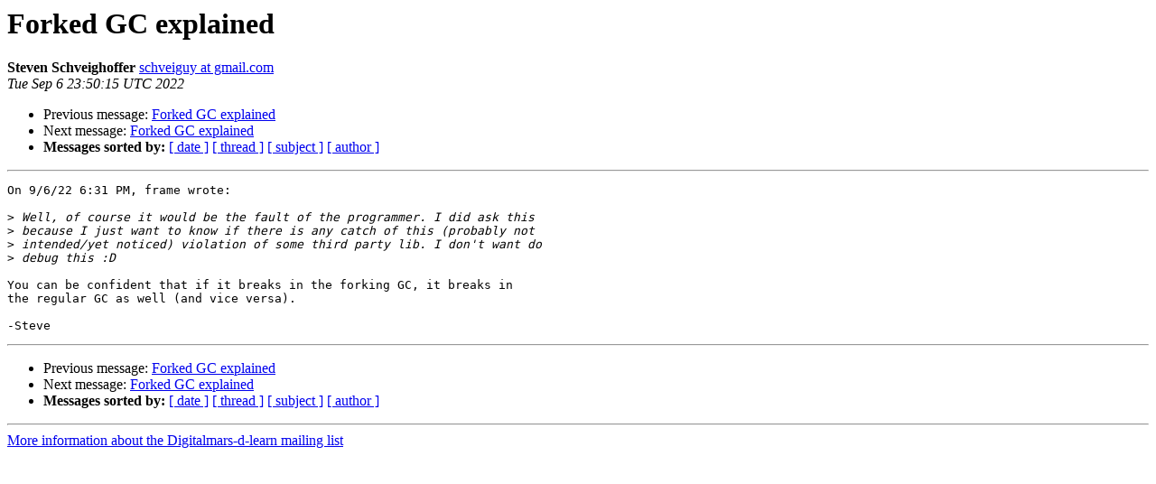

--- FILE ---
content_type: text/html
request_url: https://lists.puremagic.com/pipermail/digitalmars-d-learn/2022-September/128257.html
body_size: 2691
content:
<!DOCTYPE HTML PUBLIC "-//W3C//DTD HTML 4.01 Transitional//EN">
<HTML>
 <HEAD>
   <TITLE> Forked GC explained
   </TITLE>
   <LINK REL="Index" HREF="index.html" >
   <LINK REL="made" HREF="mailto:digitalmars-d-learn%40puremagic.com?Subject=Re:%20Re%3A%20Forked%20GC%20explained&In-Reply-To=%3Ctf8mbo%241jvp%241%40digitalmars.com%3E">
   <META NAME="robots" CONTENT="index,nofollow">
   <style type="text/css">
       pre {
           white-space: pre-wrap;       /* css-2.1, curent FF, Opera, Safari */
           }
   </style>
   <META http-equiv="Content-Type" content="text/html; charset=us-ascii">
   <LINK REL="Previous"  HREF="128255.html">
   <LINK REL="Next"  HREF="128205.html">
 </HEAD>
 <BODY BGCOLOR="#ffffff">
   <H1>Forked GC explained</H1>
    <B>Steven Schveighoffer</B> 
    <A HREF="mailto:digitalmars-d-learn%40puremagic.com?Subject=Re:%20Re%3A%20Forked%20GC%20explained&In-Reply-To=%3Ctf8mbo%241jvp%241%40digitalmars.com%3E"
       TITLE="Forked GC explained">schveiguy at gmail.com
       </A><BR>
    <I>Tue Sep  6 23:50:15 UTC 2022</I>
    <P><UL>
        <LI>Previous message: <A HREF="128255.html">Forked GC explained
</A></li>
        <LI>Next message: <A HREF="128205.html">Forked GC explained
</A></li>
         <LI> <B>Messages sorted by:</B> 
              <a href="date.html#128257">[ date ]</a>
              <a href="thread.html#128257">[ thread ]</a>
              <a href="subject.html#128257">[ subject ]</a>
              <a href="author.html#128257">[ author ]</a>
         </LI>
       </UL>
    <HR>  
<!--beginarticle-->
<PRE>On 9/6/22 6:31 PM, frame wrote:

&gt;<i> Well, of course it would be the fault of the programmer. I did ask this 
</I>&gt;<i> because I just want to know if there is any catch of this (probably not 
</I>&gt;<i> intended/yet noticed) violation of some third party lib. I don't want do 
</I>&gt;<i> debug this :D
</I>
You can be confident that if it breaks in the forking GC, it breaks in 
the regular GC as well (and vice versa).

-Steve
</PRE>

<!--endarticle-->
    <HR>
    <P><UL>
        <!--threads-->
	<LI>Previous message: <A HREF="128255.html">Forked GC explained
</A></li>
	<LI>Next message: <A HREF="128205.html">Forked GC explained
</A></li>
         <LI> <B>Messages sorted by:</B> 
              <a href="date.html#128257">[ date ]</a>
              <a href="thread.html#128257">[ thread ]</a>
              <a href="subject.html#128257">[ subject ]</a>
              <a href="author.html#128257">[ author ]</a>
         </LI>
       </UL>

<hr>
<a href="http://lists.puremagic.com/cgi-bin/mailman/listinfo/digitalmars-d-learn">More information about the Digitalmars-d-learn
mailing list</a><br>
</body></html>
